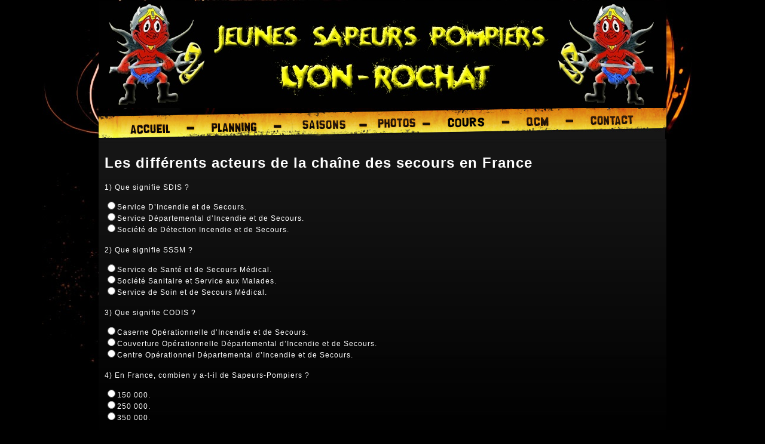

--- FILE ---
content_type: text/html; charset=UTF-8
request_url: http://jsp-lyonrochat.com/les-differents-acteurs-de-la-chaine-des-secours-en-france/
body_size: 9780
content:
<!DOCTYPE html PUBLIC "-//W3C//DTD XHTML 1.0 Transitional//EN" "http://www.w3.org/TR/xhtml1/DTD/xhtml1-transitional.dtd">
<html lang="fr-FR" xmlns="http://www.w3.org/1999/xhtml" xmlns:og="http://ogp.me/ns#" xmlns:fb="https://www.facebook.com/2008/fbml">

<head>
	<meta charset="UTF-8" />
	<title>Les différents acteurs de la chaîne des secours en France | JSP Lyon Rochat</title>
	<link rel="profile" href="http://gmpg.org/xfn/11" />
	<link rel="stylesheet" type="text/css" media="all" href="http://jsp-lyonrochat.com/wp-content/themes/jsp-saint/style.css" />
	<link rel="stylesheet" type="text/css" media="all" href="http://theme-wordpress.mahii-conception.com/jsp/orbit/orbit-1.2.3.css" />

	<meta name='robots' content='max-image-preview:large' />
	<style>img:is([sizes="auto" i], [sizes^="auto," i]) { contain-intrinsic-size: 3000px 1500px }</style>
	<link rel='dns-prefetch' href='//secure.gravatar.com' />
<link rel='dns-prefetch' href='//stats.wp.com' />
<link rel='dns-prefetch' href='//v0.wordpress.com' />
<link rel='preconnect' href='//i0.wp.com' />
<link rel="alternate" type="application/rss+xml" title="JSP Lyon Rochat &raquo; Flux" href="http://jsp-lyonrochat.com/feed/" />
<link rel="alternate" type="application/rss+xml" title="JSP Lyon Rochat &raquo; Flux des commentaires" href="http://jsp-lyonrochat.com/comments/feed/" />
<link rel="alternate" type="application/rss+xml" title="JSP Lyon Rochat &raquo; Les différents acteurs de la chaîne des secours en France Flux des commentaires" href="http://jsp-lyonrochat.com/les-differents-acteurs-de-la-chaine-des-secours-en-france/feed/" />
<script type="text/javascript">
/* <![CDATA[ */
window._wpemojiSettings = {"baseUrl":"https:\/\/s.w.org\/images\/core\/emoji\/16.0.1\/72x72\/","ext":".png","svgUrl":"https:\/\/s.w.org\/images\/core\/emoji\/16.0.1\/svg\/","svgExt":".svg","source":{"concatemoji":"http:\/\/jsp-lyonrochat.com\/wp-includes\/js\/wp-emoji-release.min.js?ver=6.8.3"}};
/*! This file is auto-generated */
!function(s,n){var o,i,e;function c(e){try{var t={supportTests:e,timestamp:(new Date).valueOf()};sessionStorage.setItem(o,JSON.stringify(t))}catch(e){}}function p(e,t,n){e.clearRect(0,0,e.canvas.width,e.canvas.height),e.fillText(t,0,0);var t=new Uint32Array(e.getImageData(0,0,e.canvas.width,e.canvas.height).data),a=(e.clearRect(0,0,e.canvas.width,e.canvas.height),e.fillText(n,0,0),new Uint32Array(e.getImageData(0,0,e.canvas.width,e.canvas.height).data));return t.every(function(e,t){return e===a[t]})}function u(e,t){e.clearRect(0,0,e.canvas.width,e.canvas.height),e.fillText(t,0,0);for(var n=e.getImageData(16,16,1,1),a=0;a<n.data.length;a++)if(0!==n.data[a])return!1;return!0}function f(e,t,n,a){switch(t){case"flag":return n(e,"\ud83c\udff3\ufe0f\u200d\u26a7\ufe0f","\ud83c\udff3\ufe0f\u200b\u26a7\ufe0f")?!1:!n(e,"\ud83c\udde8\ud83c\uddf6","\ud83c\udde8\u200b\ud83c\uddf6")&&!n(e,"\ud83c\udff4\udb40\udc67\udb40\udc62\udb40\udc65\udb40\udc6e\udb40\udc67\udb40\udc7f","\ud83c\udff4\u200b\udb40\udc67\u200b\udb40\udc62\u200b\udb40\udc65\u200b\udb40\udc6e\u200b\udb40\udc67\u200b\udb40\udc7f");case"emoji":return!a(e,"\ud83e\udedf")}return!1}function g(e,t,n,a){var r="undefined"!=typeof WorkerGlobalScope&&self instanceof WorkerGlobalScope?new OffscreenCanvas(300,150):s.createElement("canvas"),o=r.getContext("2d",{willReadFrequently:!0}),i=(o.textBaseline="top",o.font="600 32px Arial",{});return e.forEach(function(e){i[e]=t(o,e,n,a)}),i}function t(e){var t=s.createElement("script");t.src=e,t.defer=!0,s.head.appendChild(t)}"undefined"!=typeof Promise&&(o="wpEmojiSettingsSupports",i=["flag","emoji"],n.supports={everything:!0,everythingExceptFlag:!0},e=new Promise(function(e){s.addEventListener("DOMContentLoaded",e,{once:!0})}),new Promise(function(t){var n=function(){try{var e=JSON.parse(sessionStorage.getItem(o));if("object"==typeof e&&"number"==typeof e.timestamp&&(new Date).valueOf()<e.timestamp+604800&&"object"==typeof e.supportTests)return e.supportTests}catch(e){}return null}();if(!n){if("undefined"!=typeof Worker&&"undefined"!=typeof OffscreenCanvas&&"undefined"!=typeof URL&&URL.createObjectURL&&"undefined"!=typeof Blob)try{var e="postMessage("+g.toString()+"("+[JSON.stringify(i),f.toString(),p.toString(),u.toString()].join(",")+"));",a=new Blob([e],{type:"text/javascript"}),r=new Worker(URL.createObjectURL(a),{name:"wpTestEmojiSupports"});return void(r.onmessage=function(e){c(n=e.data),r.terminate(),t(n)})}catch(e){}c(n=g(i,f,p,u))}t(n)}).then(function(e){for(var t in e)n.supports[t]=e[t],n.supports.everything=n.supports.everything&&n.supports[t],"flag"!==t&&(n.supports.everythingExceptFlag=n.supports.everythingExceptFlag&&n.supports[t]);n.supports.everythingExceptFlag=n.supports.everythingExceptFlag&&!n.supports.flag,n.DOMReady=!1,n.readyCallback=function(){n.DOMReady=!0}}).then(function(){return e}).then(function(){var e;n.supports.everything||(n.readyCallback(),(e=n.source||{}).concatemoji?t(e.concatemoji):e.wpemoji&&e.twemoji&&(t(e.twemoji),t(e.wpemoji)))}))}((window,document),window._wpemojiSettings);
/* ]]> */
</script>
<style id='wp-emoji-styles-inline-css' type='text/css'>

	img.wp-smiley, img.emoji {
		display: inline !important;
		border: none !important;
		box-shadow: none !important;
		height: 1em !important;
		width: 1em !important;
		margin: 0 0.07em !important;
		vertical-align: -0.1em !important;
		background: none !important;
		padding: 0 !important;
	}
</style>
<link rel='stylesheet' id='wp-block-library-css' href='http://jsp-lyonrochat.com/wp-includes/css/dist/block-library/style.min.css?ver=6.8.3' type='text/css' media='all' />
<style id='classic-theme-styles-inline-css' type='text/css'>
/*! This file is auto-generated */
.wp-block-button__link{color:#fff;background-color:#32373c;border-radius:9999px;box-shadow:none;text-decoration:none;padding:calc(.667em + 2px) calc(1.333em + 2px);font-size:1.125em}.wp-block-file__button{background:#32373c;color:#fff;text-decoration:none}
</style>
<style id='pdfp-pdfposter-style-inline-css' type='text/css'>
.wp-block-pdfp-pdf-poster{overflow:hidden}.pdfp_wrapper .pdf{position:relative}.pdfp_wrapper.pdfp_popup_enabled .iframe_wrapper{display:none}.pdfp_wrapper.pdfp_popup_enabled .iframe_wrapper:fullscreen{display:block}.pdfp_wrapper .iframe_wrapper{height:100%;width:100%}.pdfp_wrapper .iframe_wrapper:fullscreen iframe{height:100vh!important}.pdfp_wrapper .iframe_wrapper iframe{width:100%}.pdfp_wrapper .iframe_wrapper .close{background:#fff;border:1px solid #ddd;border-radius:3px;color:#222;cursor:pointer;display:none;font-family:sans-serif;font-size:36px;line-height:100%;padding:0 7px;position:absolute;right:12px;top:35px;z-index:9999}.pdfp_wrapper .iframe_wrapper:fullscreen .close{display:block}.pdfp_wrapper .pdfp_fullscreen_close{display:none}.pdfp_wrapper.pdfp_fullscreen_opened .pdfp_fullscreen_close{align-items:center;background:#fff;border-radius:3px;color:#222;cursor:pointer;display:flex;font-size:35px;height:30px;justify-content:center;overflow:hidden;padding-bottom:4px;position:fixed;right:20px;top:20px;width:32px}.pdfp_wrapper.pdfp_fullscreen_opened .pdfp_fullscreen_overlay{background:#2229;height:100%;left:0;position:fixed;top:0;width:100%}.pdfp_wrapper.pdfp_fullscreen_opened .iframe_wrapper{display:block;height:90vh;left:50%;max-width:95%;position:fixed;top:50%;transform:translate(-50%,-50%);width:900px;z-index:99999999999}.pdfp_wrapper iframe{border:none;outline:none}.pdfp-adobe-viewer{border:1px solid #ddd;border-radius:3px;cursor:pointer;outline:none;text-decoration:none}.pdfp_download{margin-right:15px}.cta_wrapper{display:flex;gap:10px;margin-bottom:10px;text-align:left}.cta_wrapper a{text-decoration:none!important}.cta_wrapper button{cursor:pointer}.pdfp_wrapper p{margin:10px 0;text-align:center}.popout-disabled{height:50px;position:absolute;right:12px;top:12px;width:50px}.pdfp_wrapper iframe{max-width:100%}.ViewSDK_hideOverflow[data-align=center]{margin-left:auto;margin-right:auto}.ViewSDK_hideOverflow[data-align=left]{margin-right:auto}.ViewSDK_hideOverflow[data-align=right]{margin-left:auto}@media screen and (max-width:768px){.pdfp_wrapper iframe{height:calc(100vw + 120px)}}@media screen and (max-width:576px){.cta_wrapper .pdfp_download{margin-bottom:10px;margin-right:0}.cta_wrapper .pdfp_download button{margin-right:0!important}.cta_wrapper{align-items:center;display:flex;flex-direction:column}}
.pdfp_wrapper .pdf{position:relative}.pdfp_wrapper .iframe_wrapper{height:100%;width:100%}.pdfp_wrapper .iframe_wrapper:fullscreen iframe{height:100vh!important}.pdfp_wrapper .iframe_wrapper iframe{width:100%}.pdfp_wrapper .iframe_wrapper .close{background:#fff;border:1px solid #ddd;border-radius:3px;color:#222;cursor:pointer;display:none;font-family:sans-serif;font-size:36px;line-height:100%;padding:0 7px;position:absolute;right:12px;top:35px;z-index:9999}.pdfp_wrapper .iframe_wrapper:fullscreen .close{display:block}.pdfp-adobe-viewer{border:1px solid #ddd;border-radius:3px;cursor:pointer;outline:none;text-decoration:none}.pdfp_download{margin-right:15px}.cta_wrapper{margin-bottom:10px}.pdfp_wrapper p{margin:10px 0;text-align:center}.popout-disabled{height:50px;position:absolute;right:12px;top:12px;width:50px}@media screen and (max-width:768px){.pdfp_wrapper iframe{height:calc(100vw + 120px)}}.ViewSDK_hideOverflow[data-align=center]{margin-left:auto;margin-right:auto}.ViewSDK_hideOverflow[data-align=left]{margin-right:auto}.ViewSDK_hideOverflow[data-align=right]{margin-left:auto}@media screen and (max-width:768px){.pdfp_wrapper iframe{height:calc(100vw + 120px)!important}}@media screen and (max-width:576px){.cta_wrapper .pdfp_download{margin-bottom:10px;margin-right:0}.cta_wrapper .pdfp_download button{margin-right:0!important}.cta_wrapper{align-items:center;display:flex;flex-direction:column}}

</style>
<link rel='stylesheet' id='gutenberg-pdfjs-css' href='http://jsp-lyonrochat.com/wp-content/plugins/pdfjs-viewer-shortcode/inc/../blocks/dist/style.css?ver=2.2.3' type='text/css' media='all' />
<style id='pdfemb-pdf-embedder-viewer-style-inline-css' type='text/css'>
.wp-block-pdfemb-pdf-embedder-viewer{max-width:none}

</style>
<link rel='stylesheet' id='mediaelement-css' href='http://jsp-lyonrochat.com/wp-includes/js/mediaelement/mediaelementplayer-legacy.min.css?ver=4.2.17' type='text/css' media='all' />
<link rel='stylesheet' id='wp-mediaelement-css' href='http://jsp-lyonrochat.com/wp-includes/js/mediaelement/wp-mediaelement.min.css?ver=6.8.3' type='text/css' media='all' />
<style id='jetpack-sharing-buttons-style-inline-css' type='text/css'>
.jetpack-sharing-buttons__services-list{display:flex;flex-direction:row;flex-wrap:wrap;gap:0;list-style-type:none;margin:5px;padding:0}.jetpack-sharing-buttons__services-list.has-small-icon-size{font-size:12px}.jetpack-sharing-buttons__services-list.has-normal-icon-size{font-size:16px}.jetpack-sharing-buttons__services-list.has-large-icon-size{font-size:24px}.jetpack-sharing-buttons__services-list.has-huge-icon-size{font-size:36px}@media print{.jetpack-sharing-buttons__services-list{display:none!important}}.editor-styles-wrapper .wp-block-jetpack-sharing-buttons{gap:0;padding-inline-start:0}ul.jetpack-sharing-buttons__services-list.has-background{padding:1.25em 2.375em}
</style>
<link rel='stylesheet' id='awsm-ead-public-css' href='http://jsp-lyonrochat.com/wp-content/plugins/embed-any-document/css/embed-public.min.css?ver=2.7.7' type='text/css' media='all' />
<style id='global-styles-inline-css' type='text/css'>
:root{--wp--preset--aspect-ratio--square: 1;--wp--preset--aspect-ratio--4-3: 4/3;--wp--preset--aspect-ratio--3-4: 3/4;--wp--preset--aspect-ratio--3-2: 3/2;--wp--preset--aspect-ratio--2-3: 2/3;--wp--preset--aspect-ratio--16-9: 16/9;--wp--preset--aspect-ratio--9-16: 9/16;--wp--preset--color--black: #000000;--wp--preset--color--cyan-bluish-gray: #abb8c3;--wp--preset--color--white: #ffffff;--wp--preset--color--pale-pink: #f78da7;--wp--preset--color--vivid-red: #cf2e2e;--wp--preset--color--luminous-vivid-orange: #ff6900;--wp--preset--color--luminous-vivid-amber: #fcb900;--wp--preset--color--light-green-cyan: #7bdcb5;--wp--preset--color--vivid-green-cyan: #00d084;--wp--preset--color--pale-cyan-blue: #8ed1fc;--wp--preset--color--vivid-cyan-blue: #0693e3;--wp--preset--color--vivid-purple: #9b51e0;--wp--preset--gradient--vivid-cyan-blue-to-vivid-purple: linear-gradient(135deg,rgba(6,147,227,1) 0%,rgb(155,81,224) 100%);--wp--preset--gradient--light-green-cyan-to-vivid-green-cyan: linear-gradient(135deg,rgb(122,220,180) 0%,rgb(0,208,130) 100%);--wp--preset--gradient--luminous-vivid-amber-to-luminous-vivid-orange: linear-gradient(135deg,rgba(252,185,0,1) 0%,rgba(255,105,0,1) 100%);--wp--preset--gradient--luminous-vivid-orange-to-vivid-red: linear-gradient(135deg,rgba(255,105,0,1) 0%,rgb(207,46,46) 100%);--wp--preset--gradient--very-light-gray-to-cyan-bluish-gray: linear-gradient(135deg,rgb(238,238,238) 0%,rgb(169,184,195) 100%);--wp--preset--gradient--cool-to-warm-spectrum: linear-gradient(135deg,rgb(74,234,220) 0%,rgb(151,120,209) 20%,rgb(207,42,186) 40%,rgb(238,44,130) 60%,rgb(251,105,98) 80%,rgb(254,248,76) 100%);--wp--preset--gradient--blush-light-purple: linear-gradient(135deg,rgb(255,206,236) 0%,rgb(152,150,240) 100%);--wp--preset--gradient--blush-bordeaux: linear-gradient(135deg,rgb(254,205,165) 0%,rgb(254,45,45) 50%,rgb(107,0,62) 100%);--wp--preset--gradient--luminous-dusk: linear-gradient(135deg,rgb(255,203,112) 0%,rgb(199,81,192) 50%,rgb(65,88,208) 100%);--wp--preset--gradient--pale-ocean: linear-gradient(135deg,rgb(255,245,203) 0%,rgb(182,227,212) 50%,rgb(51,167,181) 100%);--wp--preset--gradient--electric-grass: linear-gradient(135deg,rgb(202,248,128) 0%,rgb(113,206,126) 100%);--wp--preset--gradient--midnight: linear-gradient(135deg,rgb(2,3,129) 0%,rgb(40,116,252) 100%);--wp--preset--font-size--small: 13px;--wp--preset--font-size--medium: 20px;--wp--preset--font-size--large: 36px;--wp--preset--font-size--x-large: 42px;--wp--preset--spacing--20: 0.44rem;--wp--preset--spacing--30: 0.67rem;--wp--preset--spacing--40: 1rem;--wp--preset--spacing--50: 1.5rem;--wp--preset--spacing--60: 2.25rem;--wp--preset--spacing--70: 3.38rem;--wp--preset--spacing--80: 5.06rem;--wp--preset--shadow--natural: 6px 6px 9px rgba(0, 0, 0, 0.2);--wp--preset--shadow--deep: 12px 12px 50px rgba(0, 0, 0, 0.4);--wp--preset--shadow--sharp: 6px 6px 0px rgba(0, 0, 0, 0.2);--wp--preset--shadow--outlined: 6px 6px 0px -3px rgba(255, 255, 255, 1), 6px 6px rgba(0, 0, 0, 1);--wp--preset--shadow--crisp: 6px 6px 0px rgba(0, 0, 0, 1);}:where(.is-layout-flex){gap: 0.5em;}:where(.is-layout-grid){gap: 0.5em;}body .is-layout-flex{display: flex;}.is-layout-flex{flex-wrap: wrap;align-items: center;}.is-layout-flex > :is(*, div){margin: 0;}body .is-layout-grid{display: grid;}.is-layout-grid > :is(*, div){margin: 0;}:where(.wp-block-columns.is-layout-flex){gap: 2em;}:where(.wp-block-columns.is-layout-grid){gap: 2em;}:where(.wp-block-post-template.is-layout-flex){gap: 1.25em;}:where(.wp-block-post-template.is-layout-grid){gap: 1.25em;}.has-black-color{color: var(--wp--preset--color--black) !important;}.has-cyan-bluish-gray-color{color: var(--wp--preset--color--cyan-bluish-gray) !important;}.has-white-color{color: var(--wp--preset--color--white) !important;}.has-pale-pink-color{color: var(--wp--preset--color--pale-pink) !important;}.has-vivid-red-color{color: var(--wp--preset--color--vivid-red) !important;}.has-luminous-vivid-orange-color{color: var(--wp--preset--color--luminous-vivid-orange) !important;}.has-luminous-vivid-amber-color{color: var(--wp--preset--color--luminous-vivid-amber) !important;}.has-light-green-cyan-color{color: var(--wp--preset--color--light-green-cyan) !important;}.has-vivid-green-cyan-color{color: var(--wp--preset--color--vivid-green-cyan) !important;}.has-pale-cyan-blue-color{color: var(--wp--preset--color--pale-cyan-blue) !important;}.has-vivid-cyan-blue-color{color: var(--wp--preset--color--vivid-cyan-blue) !important;}.has-vivid-purple-color{color: var(--wp--preset--color--vivid-purple) !important;}.has-black-background-color{background-color: var(--wp--preset--color--black) !important;}.has-cyan-bluish-gray-background-color{background-color: var(--wp--preset--color--cyan-bluish-gray) !important;}.has-white-background-color{background-color: var(--wp--preset--color--white) !important;}.has-pale-pink-background-color{background-color: var(--wp--preset--color--pale-pink) !important;}.has-vivid-red-background-color{background-color: var(--wp--preset--color--vivid-red) !important;}.has-luminous-vivid-orange-background-color{background-color: var(--wp--preset--color--luminous-vivid-orange) !important;}.has-luminous-vivid-amber-background-color{background-color: var(--wp--preset--color--luminous-vivid-amber) !important;}.has-light-green-cyan-background-color{background-color: var(--wp--preset--color--light-green-cyan) !important;}.has-vivid-green-cyan-background-color{background-color: var(--wp--preset--color--vivid-green-cyan) !important;}.has-pale-cyan-blue-background-color{background-color: var(--wp--preset--color--pale-cyan-blue) !important;}.has-vivid-cyan-blue-background-color{background-color: var(--wp--preset--color--vivid-cyan-blue) !important;}.has-vivid-purple-background-color{background-color: var(--wp--preset--color--vivid-purple) !important;}.has-black-border-color{border-color: var(--wp--preset--color--black) !important;}.has-cyan-bluish-gray-border-color{border-color: var(--wp--preset--color--cyan-bluish-gray) !important;}.has-white-border-color{border-color: var(--wp--preset--color--white) !important;}.has-pale-pink-border-color{border-color: var(--wp--preset--color--pale-pink) !important;}.has-vivid-red-border-color{border-color: var(--wp--preset--color--vivid-red) !important;}.has-luminous-vivid-orange-border-color{border-color: var(--wp--preset--color--luminous-vivid-orange) !important;}.has-luminous-vivid-amber-border-color{border-color: var(--wp--preset--color--luminous-vivid-amber) !important;}.has-light-green-cyan-border-color{border-color: var(--wp--preset--color--light-green-cyan) !important;}.has-vivid-green-cyan-border-color{border-color: var(--wp--preset--color--vivid-green-cyan) !important;}.has-pale-cyan-blue-border-color{border-color: var(--wp--preset--color--pale-cyan-blue) !important;}.has-vivid-cyan-blue-border-color{border-color: var(--wp--preset--color--vivid-cyan-blue) !important;}.has-vivid-purple-border-color{border-color: var(--wp--preset--color--vivid-purple) !important;}.has-vivid-cyan-blue-to-vivid-purple-gradient-background{background: var(--wp--preset--gradient--vivid-cyan-blue-to-vivid-purple) !important;}.has-light-green-cyan-to-vivid-green-cyan-gradient-background{background: var(--wp--preset--gradient--light-green-cyan-to-vivid-green-cyan) !important;}.has-luminous-vivid-amber-to-luminous-vivid-orange-gradient-background{background: var(--wp--preset--gradient--luminous-vivid-amber-to-luminous-vivid-orange) !important;}.has-luminous-vivid-orange-to-vivid-red-gradient-background{background: var(--wp--preset--gradient--luminous-vivid-orange-to-vivid-red) !important;}.has-very-light-gray-to-cyan-bluish-gray-gradient-background{background: var(--wp--preset--gradient--very-light-gray-to-cyan-bluish-gray) !important;}.has-cool-to-warm-spectrum-gradient-background{background: var(--wp--preset--gradient--cool-to-warm-spectrum) !important;}.has-blush-light-purple-gradient-background{background: var(--wp--preset--gradient--blush-light-purple) !important;}.has-blush-bordeaux-gradient-background{background: var(--wp--preset--gradient--blush-bordeaux) !important;}.has-luminous-dusk-gradient-background{background: var(--wp--preset--gradient--luminous-dusk) !important;}.has-pale-ocean-gradient-background{background: var(--wp--preset--gradient--pale-ocean) !important;}.has-electric-grass-gradient-background{background: var(--wp--preset--gradient--electric-grass) !important;}.has-midnight-gradient-background{background: var(--wp--preset--gradient--midnight) !important;}.has-small-font-size{font-size: var(--wp--preset--font-size--small) !important;}.has-medium-font-size{font-size: var(--wp--preset--font-size--medium) !important;}.has-large-font-size{font-size: var(--wp--preset--font-size--large) !important;}.has-x-large-font-size{font-size: var(--wp--preset--font-size--x-large) !important;}
:where(.wp-block-post-template.is-layout-flex){gap: 1.25em;}:where(.wp-block-post-template.is-layout-grid){gap: 1.25em;}
:where(.wp-block-columns.is-layout-flex){gap: 2em;}:where(.wp-block-columns.is-layout-grid){gap: 2em;}
:root :where(.wp-block-pullquote){font-size: 1.5em;line-height: 1.6;}
</style>
<link rel='stylesheet' id='contact-form-7-css' href='http://jsp-lyonrochat.com/wp-content/plugins/contact-form-7/includes/css/styles.css?ver=6.1.1' type='text/css' media='all' />
<style id='contact-form-7-inline-css' type='text/css'>
.wpcf7 .wpcf7-recaptcha iframe {margin-bottom: 0;}.wpcf7 .wpcf7-recaptcha[data-align="center"] > div {margin: 0 auto;}.wpcf7 .wpcf7-recaptcha[data-align="right"] > div {margin: 0 0 0 auto;}
</style>
<link rel='stylesheet' id='embedpress-style-css' href='http://jsp-lyonrochat.com/wp-content/plugins/embedpress/assets/css/embedpress.css?ver=4.3.1' type='text/css' media='all' />
<link rel='stylesheet' id='pdfp-public-css' href='http://jsp-lyonrochat.com/wp-content/plugins/pdf-poster/build/public.css?ver=2.3.0' type='text/css' media='all' />
<link rel='stylesheet' id='spu-public-css-css' href='http://jsp-lyonrochat.com/wp-content/plugins/popups/public/assets/css/public.css?ver=1.9.3.8' type='text/css' media='all' />
<link rel='stylesheet' id='dashicons-css' href='http://jsp-lyonrochat.com/wp-includes/css/dashicons.min.css?ver=6.8.3' type='text/css' media='all' />
<link rel='stylesheet' id='wpss-style-css' href='http://jsp-lyonrochat.com/wp-content/plugins/wordpress-simple-survey/assets/build/css/wpss-pkg.min.css?ver=6.8.3' type='text/css' media='all' />
<link rel='stylesheet' id='wpss-custom-db-style-css' href='http://jsp-lyonrochat.com/?wpss-routing=custom-css&#038;ver=6.8.3' type='text/css' media='all' />
<!--n2css--><!--n2js--><script type="text/javascript" src="http://jsp-lyonrochat.com/wp-includes/js/jquery/jquery.min.js?ver=3.7.1" id="jquery-core-js"></script>
<script type="text/javascript" src="http://jsp-lyonrochat.com/wp-includes/js/jquery/jquery-migrate.min.js?ver=3.4.1" id="jquery-migrate-js"></script>
<script type="text/javascript" src="http://jsp-lyonrochat.com/wp-content/plugins/wordpress-simple-survey/assets/build/js/wpss-pkg.min.js?ver=3.0.0" id="wpss-pkg-js"></script>
<link rel="https://api.w.org/" href="http://jsp-lyonrochat.com/wp-json/" /><link rel="alternate" title="JSON" type="application/json" href="http://jsp-lyonrochat.com/wp-json/wp/v2/pages/1608" /><link rel="EditURI" type="application/rsd+xml" title="RSD" href="http://jsp-lyonrochat.com/xmlrpc.php?rsd" />
<meta name="generator" content="WordPress 6.8.3" />
<link rel="canonical" href="http://jsp-lyonrochat.com/les-differents-acteurs-de-la-chaine-des-secours-en-france/" />
<link rel='shortlink' href='https://wp.me/P7pH2O-pW' />
<link rel="alternate" title="oEmbed (JSON)" type="application/json+oembed" href="http://jsp-lyonrochat.com/wp-json/oembed/1.0/embed?url=http%3A%2F%2Fjsp-lyonrochat.com%2Fles-differents-acteurs-de-la-chaine-des-secours-en-france%2F" />
<link rel="alternate" title="oEmbed (XML)" type="text/xml+oembed" href="http://jsp-lyonrochat.com/wp-json/oembed/1.0/embed?url=http%3A%2F%2Fjsp-lyonrochat.com%2Fles-differents-acteurs-de-la-chaine-des-secours-en-france%2F&#038;format=xml" />
	<meta property="og:title" content="Les différents acteurs de la chaîne des secours en France &laquo; JSP Lyon Rochat JSP Lyon Rochat" />
	<meta property="og:type" content="activity" />
	<meta property="og:url" content="http://jsp-lyonrochat.com/les-differents-acteurs-de-la-chaine-des-secours-en-france/"/>
		<meta property="og:site_name" content="JSP Lyon Rochat" />
	<meta property="og:description" content="" />
	        <style>
                    </style>
	<style>img#wpstats{display:none}</style>
		<style type="text/css" id="custom-background-css">
body.custom-background { background-color: #000000; }
</style>
	
<!-- Jetpack Open Graph Tags -->
<meta property="og:type" content="article" />
<meta property="og:title" content="Les différents acteurs de la chaîne des secours en France" />
<meta property="og:url" content="http://jsp-lyonrochat.com/les-differents-acteurs-de-la-chaine-des-secours-en-france/" />
<meta property="og:description" content="Voir l&rsquo;article pour en savoir plus." />
<meta property="article:published_time" content="2015-02-17T22:32:08+00:00" />
<meta property="article:modified_time" content="2015-02-17T22:32:08+00:00" />
<meta property="og:site_name" content="JSP Lyon Rochat" />
<meta property="og:image" content="https://i0.wp.com/jsp-lyonrochat.com/wp-content/uploads/2016/03/cropped-sorry-Copie.png?fit=512%2C512" />
<meta property="og:image:width" content="512" />
<meta property="og:image:height" content="512" />
<meta property="og:image:alt" content="" />
<meta property="og:locale" content="fr_FR" />
<meta name="twitter:text:title" content="Les différents acteurs de la chaîne des secours en France" />
<meta name="twitter:image" content="https://i0.wp.com/jsp-lyonrochat.com/wp-content/uploads/2016/03/cropped-sorry-Copie.png?fit=240%2C240" />
<meta name="twitter:card" content="summary" />
<meta name="twitter:description" content="Voir l&rsquo;article pour en savoir plus." />

<!-- End Jetpack Open Graph Tags -->
<link rel="icon" href="https://i0.wp.com/jsp-lyonrochat.com/wp-content/uploads/2016/03/cropped-sorry-Copie.png?fit=32%2C32" sizes="32x32" />
<link rel="icon" href="https://i0.wp.com/jsp-lyonrochat.com/wp-content/uploads/2016/03/cropped-sorry-Copie.png?fit=192%2C192" sizes="192x192" />
<link rel="apple-touch-icon" href="https://i0.wp.com/jsp-lyonrochat.com/wp-content/uploads/2016/03/cropped-sorry-Copie.png?fit=180%2C180" />
<meta name="msapplication-TileImage" content="https://i0.wp.com/jsp-lyonrochat.com/wp-content/uploads/2016/03/cropped-sorry-Copie.png?fit=270%2C270" />

	<script src="http://code.jquery.com/jquery-1.8.2.min.js" type="text/javascript"></script>
	<script src="http://theme-wordpress.mahii-conception.com/jsp/orbit/jquery.orbit-1.2.3.js" type="text/javascript"></script>
</head>
<body class="wp-singular page-template-default page page-id-1608 custom-background wp-theme-jsp-saint">

<div id="site">
    <div id="header">
    </div>
    <div id="menu">
        <img src="http://jsp-lyonrochat.com/wp-content/themes/jsp-saint/images/menu.jpg" border="0" alt="menu" usemap="#Map" />
		<map name="Map" id="Map">
		  <area shape="rect" coords="46,21,124,47" href="http://jsp-lyonrochat.com/index.php/accueil/" />
		  <area shape="rect" coords="184,21,269,43" href="http://jsp-lyonrochat.com/index.php/planning-jsp-lyon/" />
		  <area shape="rect" coords="329,19,413,39" href=" http://jsp-lyonrochat.com/index.php/saisons-jsp-lyon/" />
		  <area shape="rect" coords="472,17,517,38" href="http://jsp-lyonrochat.com/index.php/photos-jsp-lyon/" />
		  <area shape="rect" coords="575,13,653,36" href="http://jsp-lyonrochat.com/index.php/cours-jsp-lyon/" />
		  <area shape="rect" coords="706,10,762,34" href="http://jsp-lyonrochat.com/index.php/qcm-jsp-lyon/" />
		  <area shape="rect" coords="818,8,899,30" href=" http://jsp-lyonrochat.com/index.php/contact-jsp-lyon/" />
		</map>
    </div>
<div id="container">

<div  id="content2" >

				<div id="post-1608" class="post-1608 page type-page status-publish hentry">
						
						<h1 class="entry-title">Les différents acteurs de la chaîne des secours en France</h1>
									

					<div class="entry-content">
						<link type="text/css" rel="stylesheet" href="http://jsp-lyonrochat.com/wp-content/plugins/quizzin/style.css" />
<script type="text/javascript" src="http://jsp-lyonrochat.com/wp-includes/js/jquery/jquery.js"></script>
<script type="text/javascript" src="http://jsp-lyonrochat.com/wp-content/plugins/quizzin/script.js"></script>

<div class="quiz-area single-page-quiz">
<form action="" method="post" class="quiz-form" id="quiz-110">
<div class='quizzin-question' id='question-1'><div class='question-content'>1) Que signifie SDIS ? </div><br /><input type='hidden' name='question_id[]' value='1072' /><input type='radio' name='answer-1072' id='answer-id-3866' class='answer answer-1 ' value='3866' /><label for='answer-id-3866' id='answer-label-3866' class=' answer label-1'><span>Service D’Incendie et de Secours.</span></label><br /><input type='radio' name='answer-1072' id='answer-id-3867' class='answer answer-1 ' value='3867' /><label for='answer-id-3867' id='answer-label-3867' class=' answer label-1'><span>Service Départemental d’Incendie et de Secours.</span></label><br /><input type='radio' name='answer-1072' id='answer-id-3868' class='answer answer-1 ' value='3868' /><label for='answer-id-3868' id='answer-label-3868' class=' answer label-1'><span>Société de Détection Incendie et de Secours.</span></label><br /></div><div class='quizzin-question' id='question-2'><div class='question-content'>2) Que signifie SSSM ? </div><br /><input type='hidden' name='question_id[]' value='1073' /><input type='radio' name='answer-1073' id='answer-id-3869' class='answer answer-2 ' value='3869' /><label for='answer-id-3869' id='answer-label-3869' class=' answer label-2'><span>Service de Santé et de Secours Médical.</span></label><br /><input type='radio' name='answer-1073' id='answer-id-3870' class='answer answer-2 ' value='3870' /><label for='answer-id-3870' id='answer-label-3870' class=' answer label-2'><span>Société Sanitaire et Service aux Malades.</span></label><br /><input type='radio' name='answer-1073' id='answer-id-3871' class='answer answer-2 ' value='3871' /><label for='answer-id-3871' id='answer-label-3871' class=' answer label-2'><span>Service de Soin et de Secours Médical.</span></label><br /></div><div class='quizzin-question' id='question-3'><div class='question-content'>3) Que signifie CODIS ? </div><br /><input type='hidden' name='question_id[]' value='1074' /><input type='radio' name='answer-1074' id='answer-id-3908' class='answer answer-3 ' value='3908' /><label for='answer-id-3908' id='answer-label-3908' class=' answer label-3'><span>Caserne Opérationnelle d’Incendie et de Secours.</span></label><br /><input type='radio' name='answer-1074' id='answer-id-3909' class='answer answer-3 ' value='3909' /><label for='answer-id-3909' id='answer-label-3909' class=' answer label-3'><span>Couverture Opérationnelle Départemental d’Incendie et de Secours.</span></label><br /><input type='radio' name='answer-1074' id='answer-id-3910' class='answer answer-3 ' value='3910' /><label for='answer-id-3910' id='answer-label-3910' class=' answer label-3'><span>Centre Opérationnel Départemental d’Incendie et de Secours.</span></label><br /></div><div class='quizzin-question' id='question-4'><div class='question-content'>4) En France, combien y a-t-il de Sapeurs-Pompiers ? </div><br /><input type='hidden' name='question_id[]' value='1075' /><input type='radio' name='answer-1075' id='answer-id-3875' class='answer answer-4 ' value='3875' /><label for='answer-id-3875' id='answer-label-3875' class=' answer label-4'><span>150 000.</span></label><br /><input type='radio' name='answer-1075' id='answer-id-3876' class='answer answer-4 ' value='3876' /><label for='answer-id-3876' id='answer-label-3876' class=' answer label-4'><span>250 000.</span></label><br /><input type='radio' name='answer-1075' id='answer-id-3877' class='answer answer-4 ' value='3877' /><label for='answer-id-3877' id='answer-label-3877' class=' answer label-4'><span>350 000.</span></label><br /></div><div class='quizzin-question' id='question-5'><div class='question-content'>5) Quel est  le premier acteur de la chaîne des secours ? </div><br /><input type='hidden' name='question_id[]' value='1076' /><input type='radio' name='answer-1076' id='answer-id-3878' class='answer answer-5 ' value='3878' /><label for='answer-id-3878' id='answer-label-3878' class=' answer label-5'><span>Le sapeur-pompier.</span></label><br /><input type='radio' name='answer-1076' id='answer-id-3879' class='answer answer-5 ' value='3879' /><label for='answer-id-3879' id='answer-label-3879' class=' answer label-5'><span>Le SAMU.</span></label><br /><input type='radio' name='answer-1076' id='answer-id-3880' class='answer answer-5 ' value='3880' /><label for='answer-id-3880' id='answer-label-3880' class=' answer label-5'><span>Le citoyen.</span></label><br /></div><div class='quizzin-question' id='question-6'><div class='question-content'>6) Les médecins libéraux peuvent être déclenchés par le : </div><br /><input type='hidden' name='question_id[]' value='1077' /><input type='radio' name='answer-1077' id='answer-id-3881' class='answer answer-6 ' value='3881' /><label for='answer-id-3881' id='answer-label-3881' class=' answer label-6'><span>15.</span></label><br /><input type='radio' name='answer-1077' id='answer-id-3882' class='answer answer-6 ' value='3882' /><label for='answer-id-3882' id='answer-label-3882' class=' answer label-6'><span>18.</span></label><br /><input type='radio' name='answer-1077' id='answer-id-3883' class='answer answer-6 ' value='3883' /><label for='answer-id-3883' id='answer-label-3883' class=' answer label-6'><span>17.</span></label><br /></div><div class='quizzin-question' id='question-7'><div class='question-content'>7) Que signifie BSPP ?</div><br /><input type='hidden' name='question_id[]' value='1078' /><input type='radio' name='answer-1078' id='answer-id-3884' class='answer answer-7 ' value='3884' /><label for='answer-id-3884' id='answer-label-3884' class=' answer label-7'><span>Bataillon des Sapeur- Pompiers Professionnels.</span></label><br /><input type='radio' name='answer-1078' id='answer-id-3885' class='answer answer-7 ' value='3885' /><label for='answer-id-3885' id='answer-label-3885' class=' answer label-7'><span>Brigade des Sapeurs-Pompiers de Paris.</span></label><br /><input type='radio' name='answer-1078' id='answer-id-3886' class='answer answer-7 ' value='3886' /><label for='answer-id-3886' id='answer-label-3886' class=' answer label-7'><span>Bataillon des Sapeurs-Pompiers de Paris.</span></label><br /></div><div class='quizzin-question' id='question-8'><div class='question-content'>8) Que signifie BMPM ?</div><br /><input type='hidden' name='question_id[]' value='1079' /><input type='radio' name='answer-1079' id='answer-id-3887' class='answer answer-8 ' value='3887' /><label for='answer-id-3887' id='answer-label-3887' class=' answer label-8'><span>Bateau des Marins Pompiers de Marseille.</span></label><br /><input type='radio' name='answer-1079' id='answer-id-3888' class='answer answer-8 ' value='3888' /><label for='answer-id-3888' id='answer-label-3888' class=' answer label-8'><span>Brigade des Marins Pompiers de Marseille.</span></label><br /><input type='radio' name='answer-1079' id='answer-id-3889' class='answer answer-8 ' value='3889' /><label for='answer-id-3889' id='answer-label-3889' class=' answer label-8'><span>Bataillon des Marins Pompiers de Marseille.</span></label><br /></div><div class='quizzin-question' id='question-9'><div class='question-content'>9) Effectif BSPP :</div><br /><input type='hidden' name='question_id[]' value='1080' /><input type='radio' name='answer-1080' id='answer-id-3890' class='answer answer-9 ' value='3890' /><label for='answer-id-3890' id='answer-label-3890' class=' answer label-9'><span>2400.</span></label><br /><input type='radio' name='answer-1080' id='answer-id-3891' class='answer answer-9 ' value='3891' /><label for='answer-id-3891' id='answer-label-3891' class=' answer label-9'><span>7900.</span></label><br /><input type='radio' name='answer-1080' id='answer-id-3892' class='answer answer-9 ' value='3892' /><label for='answer-id-3892' id='answer-label-3892' class=' answer label-9'><span>12000.</span></label><br /></div><div class='quizzin-question' id='question-10'><div class='question-content'>10) Effectif BMPM :</div><br /><input type='hidden' name='question_id[]' value='1081' /><input type='radio' name='answer-1081' id='answer-id-3893' class='answer answer-10 ' value='3893' /><label for='answer-id-3893' id='answer-label-3893' class=' answer label-10'><span>2400.</span></label><br /><input type='radio' name='answer-1081' id='answer-id-3894' class='answer answer-10 ' value='3894' /><label for='answer-id-3894' id='answer-label-3894' class=' answer label-10'><span>7900.</span></label><br /><input type='radio' name='answer-1081' id='answer-id-3895' class='answer answer-10 ' value='3895' /><label for='answer-id-3895' id='answer-label-3895' class=' answer label-10'><span>12000.</span></label><br /></div><br />
<input type="button" id="next-question" value="Suivant &gt;"  /><br />

<input type="submit" name="action" id="action-button" value="Voir le résultat"  />
<input type="hidden" name="quiz_id" value="110" />
</form>
</div>


<div style="display:block;margin-left:auto;margin-right:auto;padding:20px 5px 20px 5px"><div class="fb-like" data-href="http://jsp-lyonrochat.com/les-differents-acteurs-de-la-chaine-des-secours-en-france/" data-send="true" data-width="" data-show-faces="true"></div></div>																	</div><!-- .entry-content -->
				</div><!-- #post-## -->

				
	</div>
	<div id="fb-root"></div>
	<script>
	var notify_url='http://jsp-lyonrochat.com';
	window.fbAsyncInit=function() {
		FB.init({appId:'',status:true,cookie:true,xfbml:true,oauth:true});
		FB.Event.subscribe('comment.create',commentcreate);
		FB.Event.subscribe('comment.remove',commentremove);	
		function commentcreate(response){
			var data={
				fbaction:'createcomment',
				hrefcomment:response.href,
				fbcommentID:response.commentID};
			jQuery.post(notify_url,data);
		}
		function commentremove(response){
			var data={
				fbaction:'removecomment',
				hrefcomment:response.href,
				fbcommentID:response.commentID};
			jQuery.post(notify_url,data);
		}
	};
	(function(){
		var e = document.createElement('script'); e.async = true;
		e.src = document.location.protocol 
		+ '//connect.facebook.net/en_US/all.js';
		document.getElementById('fb-root').appendChild(e);
	}());
	</script>
	</div>
<div id="footer">
    </div>
    <div id="copyright">
        &copy; JSP Lyon Rochat - Daniel ROSIQUE 
    </div>
</div>

<script type="speculationrules">
{"prefetch":[{"source":"document","where":{"and":[{"href_matches":"\/*"},{"not":{"href_matches":["\/wp-*.php","\/wp-admin\/*","\/wp-content\/uploads\/*","\/wp-content\/*","\/wp-content\/plugins\/*","\/wp-content\/themes\/jsp-saint\/*","\/*\\?(.+)"]}},{"not":{"selector_matches":"a[rel~=\"nofollow\"]"}},{"not":{"selector_matches":".no-prefetch, .no-prefetch a"}}]},"eagerness":"conservative"}]}
</script>
<script type="text/javascript" src="http://jsp-lyonrochat.com/wp-includes/js/comment-reply.min.js?ver=6.8.3" id="comment-reply-js" async="async" data-wp-strategy="async"></script>
<script type="text/javascript" src="http://jsp-lyonrochat.com/wp-content/plugins/embed-any-document/js/pdfobject.min.js?ver=2.7.7" id="awsm-ead-pdf-object-js"></script>
<script type="text/javascript" id="awsm-ead-public-js-extra">
/* <![CDATA[ */
var eadPublic = [];
/* ]]> */
</script>
<script type="text/javascript" src="http://jsp-lyonrochat.com/wp-content/plugins/embed-any-document/js/embed-public.min.js?ver=2.7.7" id="awsm-ead-public-js"></script>
<script type="text/javascript" src="http://jsp-lyonrochat.com/wp-includes/js/dist/hooks.min.js?ver=4d63a3d491d11ffd8ac6" id="wp-hooks-js"></script>
<script type="text/javascript" src="http://jsp-lyonrochat.com/wp-includes/js/dist/i18n.min.js?ver=5e580eb46a90c2b997e6" id="wp-i18n-js"></script>
<script type="text/javascript" id="wp-i18n-js-after">
/* <![CDATA[ */
wp.i18n.setLocaleData( { 'text direction\u0004ltr': [ 'ltr' ] } );
/* ]]> */
</script>
<script type="text/javascript" src="http://jsp-lyonrochat.com/wp-content/plugins/contact-form-7/includes/swv/js/index.js?ver=6.1.1" id="swv-js"></script>
<script type="text/javascript" id="contact-form-7-js-translations">
/* <![CDATA[ */
( function( domain, translations ) {
	var localeData = translations.locale_data[ domain ] || translations.locale_data.messages;
	localeData[""].domain = domain;
	wp.i18n.setLocaleData( localeData, domain );
} )( "contact-form-7", {"translation-revision-date":"2025-02-06 12:02:14+0000","generator":"GlotPress\/4.0.1","domain":"messages","locale_data":{"messages":{"":{"domain":"messages","plural-forms":"nplurals=2; plural=n > 1;","lang":"fr"},"This contact form is placed in the wrong place.":["Ce formulaire de contact est plac\u00e9 dans un mauvais endroit."],"Error:":["Erreur\u00a0:"]}},"comment":{"reference":"includes\/js\/index.js"}} );
/* ]]> */
</script>
<script type="text/javascript" id="contact-form-7-js-before">
/* <![CDATA[ */
var wpcf7 = {
    "api": {
        "root": "http:\/\/jsp-lyonrochat.com\/wp-json\/",
        "namespace": "contact-form-7\/v1"
    }
};
/* ]]> */
</script>
<script type="text/javascript" src="http://jsp-lyonrochat.com/wp-content/plugins/contact-form-7/includes/js/index.js?ver=6.1.1" id="contact-form-7-js"></script>
<script type="text/javascript" id="embedpress-front-js-extra">
/* <![CDATA[ */
var eplocalize = {"ajaxurl":"http:\/\/jsp-lyonrochat.com\/wp-admin\/admin-ajax.php","is_pro_plugin_active":"","nonce":"6749118698"};
/* ]]> */
</script>
<script type="text/javascript" src="http://jsp-lyonrochat.com/wp-content/plugins/embedpress/assets/js/front.js?ver=4.3.1" id="embedpress-front-js"></script>
<script type="text/javascript" id="spu-public-js-extra">
/* <![CDATA[ */
var spuvar = {"is_admin":"","disable_style":"","ajax_mode":"","ajax_url":"http:\/\/jsp-lyonrochat.com\/wp-admin\/admin-ajax.php","ajax_mode_url":"http:\/\/jsp-lyonrochat.com\/?spu_action=spu_load","pid":"1608","is_front_page":"","is_category":"","site_url":"http:\/\/jsp-lyonrochat.com","is_archive":"","is_search":"","is_preview":"","seconds_confirmation_close":"5"};
var spuvar_social = [];
/* ]]> */
</script>
<script type="text/javascript" src="http://jsp-lyonrochat.com/wp-content/plugins/popups/public/assets/js/public.js?ver=1.9.3.8" id="spu-public-js"></script>
<script type="text/javascript" id="jetpack-stats-js-before">
/* <![CDATA[ */
_stq = window._stq || [];
_stq.push([ "view", JSON.parse("{\"v\":\"ext\",\"blog\":\"109558018\",\"post\":\"1608\",\"tz\":\"1\",\"srv\":\"jsp-lyonrochat.com\",\"j\":\"1:14.9.1\"}") ]);
_stq.push([ "clickTrackerInit", "109558018", "1608" ]);
/* ]]> */
</script>
<script type="text/javascript" src="https://stats.wp.com/e-202605.js" id="jetpack-stats-js" defer="defer" data-wp-strategy="defer"></script>
<center>
	2197168 personnes ont visités ce site.<br><a href="https://polefunerairepublic.com"> <img src="http://jsp-lyonrochat.com/wp-content/uploads/2020/11/Logo-Pole-fond-violet.jpg" /> </a>	
</body>
</html>